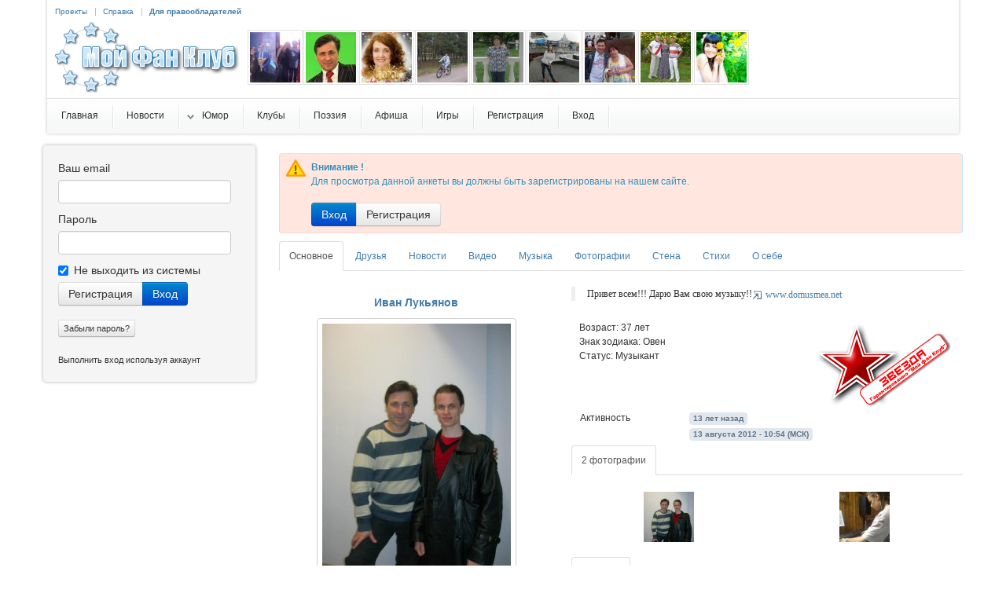

--- FILE ---
content_type: text/html; charset=UTF-8
request_url: http://myfanclub.ru/id13056
body_size: 9008
content:
<!doctype html>  
<html lang="ru">
<head>
	<meta charset="utf-8" />
	<meta http-equiv="content-type" content="text/html; charset=utf-8" />

	<meta name="viewport" content="width=device-width, initial-scale=1.0">

	<meta name="google-site-verification" content="V7jtB2E8RS5mJH4mMRbwxoY1a7WDuYYp58x-NO0TBSo" />
	<meta name='yandex-verification' content='688e2c2ec4efb6a6' />
<base href="http://myfanclub.ru/" /><title>Иван Лукьянов</title>

<meta http-equiv="Cache-Control" content="no-cache" />
<meta http-equiv="Expires" content="-1" />
<meta name="Resource-type" content="document" />
<meta name="document-state" content="dynamic" />

<link rel="icon" href="/favicon.ico" type="image/x-icon" />
<link rel="shortcut icon" href="/favicon.ico" type="image/x-icon" />

<meta name="description" content="Мой Фан Клуб - сайт звезд эстрады, творческих людей и их поклонников." />
<meta name="keywords" content="Мой Фан Клуб, фанклуб, звезды, эстрада, выступления, новости, афиша, социальная сеть" />

<script src="https://ajax.googleapis.com/ajax/libs/jquery/1.12.4/jquery.min.js"></script>
<script src="https://ajax.googleapis.com/ajax/libs/jqueryui/1.8.17/jquery-ui.min.js"></script>

<script type="text/javascript" src="/media/system/js/jquery.hovercard.js?v=2"></script>
<script type="text/javascript" src="/media/system/js/ajax.js?v=0"></script>

<script type="text/javascript" src="/media/system/js/debug.js?v=0"></script>
<script type="text/javascript" src="/media/system/js/system_jq.js?v=1"></script>


	<link rel="stylesheet" href="https://maxcdn.bootstrapcdn.com/font-awesome/4.5.0/css/font-awesome.min.css">

	<link href="/assets/css/bootstrap.min.css" rel="stylesheet" media="screen">
	<link href="/assets/css/bootstrap-responsive.css" rel="stylesheet">
	<script type="text/javascript" src="/assets/js/site.js"></script>

<link href="/templates/enterprise/css/reset.css" type="text/css" />
	<link href="/style.css?v=24" rel="stylesheet" type="text/css" />
	<link href="/style.divs.css" rel="stylesheet" type="text/css" />

	<link href="/assets/css/site.css" rel="stylesheet" />

<link href="/templates/default/css/style_profile.css?v=2" rel="stylesheet" type="text/css" />
<link href="/templates/default/css/users.css" rel="stylesheet" type="text/css" />

<link href="/templates/enterprise/css/template.css?v=3" rel="stylesheet" type="text/css" />

<!--[if IE 6]><link href="/templates/enterprise/css/ie6hacks.css" rel="stylesheet" type="text/css" /><![endif]-->
<!--[if IE 7]><link href="/templates/enterprise/css/ie7hacks.css" rel="stylesheet" type="text/css" /><![endif]-->
<link href="/templates/enterprise/css/_myfanclub.css?v=3" rel="stylesheet" type="text/css" />


<link href="/modules/public/header/css/main.css" rel="stylesheet" type="text/css" /><link href="http://ajax.googleapis.com/ajax/libs/jqueryui/1.8.16/themes/redmond/jquery-ui.css" rel="stylesheet" type="text/css" /><script type="text/javascript" src="/modules/public/header/js/rupor.js?v=1"></script><script type="text/javascript" src="/media/system/js/script.gifts.js"></script><!-- HTML5 shim, for IE6-8 support of HTML5 elements -->
<!--[if lt IE 9]>
	<script src="http://html5shim.googlecode.com/svn/trunk/html5.js"></script>
<![endif]-->

<style type="text/css"> 
<!--
#logo a.logo-icon {
	background: url("/assets/logos/logo_mini_3.png") 0 0 no-repeat;
}
-->
</style>
</head>
<body class="">
	<div class="container">
		<div id="header">

<div id="top_message">
<div style="height:90px;"><div id="rupor-faces" style="padding-top:10px;"><div class="pull-left" rel="leadpopover" data-userid="256" data-original-title="Ольга Андрей Зайцевы" style="width:71px; height:70px;"><a href="/id14859"><img src="/users/14859/photos/4x64.jpg" alt="Ольга Андрей Зайцевы" class="avatar" /></a></div><div class="pull-left" rel="leadpopover" data-userid="255" data-original-title="МИХАИЛ МИХАЙЛОВ -Мистер ШЛЯГЕР" style="width:71px; height:70px;"><a href="/id45"><img src="/users/45/photos/887x64.jpg" alt="МИХАИЛ МИХАЙЛОВ -Мистер ШЛЯГЕР" class="avatar" /></a></div><div class="pull-left" rel="leadpopover" data-userid="253" data-original-title="Ольга Абросимова" style="width:71px; height:70px;"><a href="/id14438"><img src="/users/14438/photos/248x64.jpg" alt="Ольга Абросимова" class="avatar" /></a></div><div class="pull-left" rel="leadpopover" data-userid="243" data-original-title="Зинаида Чумак" style="width:71px; height:70px;"><a href="/id13080"><img src="/users/13080/photos/17x64.jpg" alt="Зинаида Чумак" class="avatar" /></a></div><div class="pull-left" rel="leadpopover" data-userid="242" data-original-title="Светлана Шувалова" style="width:71px; height:70px;"><a href="/id14669"><img src="/users/14669/photos/1x64.jpg" alt="Светлана Шувалова" class="avatar" /></a></div><div class="pull-left" rel="leadpopover" data-userid="237" data-original-title="Анастасия Кривошеева" style="width:71px; height:70px;"><a href="/id14656"><img src="/users/14656/photos/1x64.jpg" alt="Анастасия Кривошеева" class="avatar" /></a></div><div class="pull-left" rel="leadpopover" data-userid="235" data-original-title="Ольга Кособрюхова" style="width:71px; height:70px;"><a href="/id14651"><img src="/users/14651/photos/4x64.jpg" alt="Ольга Кособрюхова" class="avatar" /></a></div><div class="pull-left" rel="leadpopover" data-userid="233" data-original-title="maksim makagonov" style="width:71px; height:70px;"><a href="/id14640"><img src="/users/14640/photos/1x64.jpg" alt="maksim makagonov" class="avatar" /></a></div><div class="pull-left" rel="leadpopover" data-userid="226" data-original-title="Валерия Краснокутская" style="width:71px; height:70px;"><a href="/id13103"><img src="/users/13103/photos/156x64.jpg" alt="Валерия Краснокутская" class="avatar" /></a></div><div id="pop_info256" style="display:none;">Всем привет. Наша новая страничка.</div><div id="pop_info255" style="display:none;">Приятного общения на сайте и новых друзей..</div><div id="pop_info253" style="display:none;">У лукоморья  дуб зелёный  златая цепь  на дубе том  и днём и ночью  Кот учёный всё ходит по цепи кругом.! Идёт направо  песнь заводит, налево сказки говорит  , там чудеса , там дуб зелёный  Котика боготворит!</div><div id="pop_info243" style="display:none;">Всем друзьям  счастливой весны!</div><div id="pop_info242" style="display:none;">всем привет</div><div id="pop_info237" style="display:none;">Всем привет</div><div id="pop_info235" style="display:none;">Всем привет, я с нова с вами тут <img src="smiles/6657649b3860b42bcf.gif" /> </div><div id="pop_info233" style="display:none;">привет  Сафоново</div><div id="pop_info226" style="display:none;">Доброй ночи!</div></div></div><div id="dialog-leader" title="Добавить" style="display:none;">
	<p class="validateTips">Сообщите всем радостную новость, теплое пожелание или иное сообщение!</p>

	<form>
	<fieldset>
		<label for="description">Сообщение</label>
		<textarea name="description" id="description" class="text ui-widget-content ui-corner-all"></textarea>
	</fieldset>
	</form>
</div></div>

	<div class="header-1">
		<div class="header-2">
			<div class="header-3">
				<div id="toolbar">
					<div class="left">
						<div class="module mod-blank   first last">
							<ul class="menu">
<li class="level1 item1 first"><a href="/projects" class="level1 item1 first"><span class="bg">Проекты</span></a></li><li class="level1 item2 "><a href="/help" class="level1 item2 "><span class="bg">Справка</span></a></li><li class="level1 item3 "><a href="/wiki/Help:For_Copyright_Protection" class="level1 item3 "><span class="bg"><b>Для правообладателей</b></span></a></li>								
							</ul>
						</div>
					</div>
					<div class="right">
						<div class="module mod-blank   first last">
							
							<ul class="menu"></ul>						</div>
					</div>
				</div>

				<div id="headerbar"></div>
			</div>
		</div>
	</div>

	<div class="header-b1">
		<div class="header-b2">
			<div class="header-b3"></div>
		</div>
	</div>

	<div id="logo">
		<a class="logo-icon correct-png" href="/" title="Мой Фан Клуб"></a>
	</div>

	<div id="menu"> 
		<ul class="menu menu-dropdown">
	<li class="level1 item2  "><a href="/home/" class="level1 item2  " onclick=""><span class="bg">Главная</span></a></li><li class="level1 item6  "><a href="/news" class="level1 item6  " onclick=""><span class="bg">Новости</span></a></li><li class="level1 item3   parent"><a href="/humor" class="level1 item3   parent" onclick=""><span class="bg">Юмор</span></a>				<div class="dropdown columns1" style="width:220px;">
					<div class="dropdown-t1"><div class="dropdown-t2"><div class="dropdown-t3"></div></div></div>
					<div class="dropdown-1"><div class="dropdown-2"><div class="dropdown-3">
					<ul class="col1 level2 first last">
<li class="level2 item1 first"><div class="group-box1"><div class="group-box2"><div class="group-box3"><div class="group-box4"><div class="group-box5"><div class="hover-box1"><div class="hover-box2"><div class="hover-box3"><div class="hover-box4"><a href="/photobomb" class="level2 item1 first"><span class="bg icon" style="background-image: url(/icons/picture.png); background-position:14px center;"><span class="title">Фотоприколы</span><span class="subtitle">Фото и картинки с юмором</span></span></a></div></div></div></div></div></div></div></div></div></li><li class="level2 item2 "><div class="group-box1"><div class="group-box2"><div class="group-box3"><div class="group-box4"><div class="group-box5"><div class="hover-box1"><div class="hover-box2"><div class="hover-box3"><div class="hover-box4"><a href="/anecdote" class="level2 item2 "><span class="bg icon" style="background-image: url(/icons/smiley-yell.png); background-position:14px center;"><span class="title">Анекдоты</span><span class="subtitle">Самые смешные анекдоты</span></span></a></div></div></div></div></div></div></div></div></div></li><li class="level2 item3 "><div class="group-box1"><div class="group-box2"><div class="group-box3"><div class="group-box4"><div class="group-box5"><div class="hover-box1"><div class="hover-box2"><div class="hover-box3"><div class="hover-box4"><a href="/demotivators" class="level2 item3 "><span class="bg icon" style=" background-position:14px center;"><span class="title">Демотиваторы</span><span class="subtitle">Самые лучшие подборки</span></span></a></div></div></div></div></div></div></div></div></div></li>					</ul>
					</div></div></div>
					<div class="dropdown-b1"><div class="dropdown-b2"><div class="dropdown-b3"></div></div></div>
				</div>
</li><li class="level1 item14  "><a href="/clubs" class="level1 item14  " onclick=""><span class="bg">Клубы</span></a></li><li class="level1 item13  "><a href="/index.php?show=poet_stihi" class="level1 item13  " onclick=""><span class="bg">Поэзия</span></a></li><li class="level1 item7  "><a href="/afisha" class="level1 item7  " onclick=""><span class="bg">Афиша</span></a></li><li class="level1 item9  "><a href="/index.php?show=games" class="level1 item9  " onclick=""><span class="bg">Игры</span></a></li><li class="level1 item11  "><a href="/index.php?show=registration" class="level1 item11  " onclick=""><span class="bg">Регистрация</span></a></li><li class="level1 item12  "><a href="/index.php?show=login" class="level1 item12  " onclick=""><span class="bg">Вход</span></a></li>		</ul>
	</div> 
</div>		
		

				
		<div class="row-fluid">
			<div class="span3">
				<div class="well">

<form action="action.php?action=login" method="post">
	<label>Ваш email</label><input class="input" type="text" size="20" name="email" maxlength="40" value=""/>
	<label>Пароль</label><input class="input" type="password" size="20" name="password" maxlength="50" value=""/>

	<label class="checkbox" for="alien_left"><input type="checkbox" id="alien_left" name="level" value="1" checked />Не выходить из системы</label>

	<div class="btn-group">
		<a class="btn" href="/index.php?show=registration">Регистрация</a>
		<input class="btn btn-primary" type="submit" name="TryLogin" value="Вход" tabindex="1" />
	</div>
	<br><br>
	<a class="btn btn-mini" href="/index.php?show=remember">Забыли пароль?</a>
</form>

<div class="small">Выполнить вход используя аккаунт</div><div id="vk_api_transport"></div>
<div id="vk_login" onclick="doLogin()"></div>
<script src="http://vk.com/js/api/openapi.js" type="text/javascript" charset="windows-1251"></script>
<script type="text/javascript">
window.vkAsyncInit = function() {
	VK.init({
		apiId: 2441957,
		nameTransportPath: '/vk_receiver.html'
	});
	VK.UI.button('vk_login');
};

(function() {
	var el = document.createElement("script");
	el.type = "text/javascript";
	el.charset = "windows-1251";
	el.src = "http://vk.com/js/api/openapi.js";
	el.async = true;
	document.getElementById("vk_api_transport").appendChild(el);
}());

function doLogin() {
	VK.Auth.login(afterLogin);
}

function afterLogin (response) {
	window.location = '/open_api_vk.php';
}

</script>
</div>							</div>

			<div class="span9">
				<div class="alert alert-info">  
	<strong>Внимание !</strong><br>
	Для просмотра данной анкеты вы должны быть зарегистрированы на нашем сайте.<br /><br />
	<div class="btn-group">
		<a class="btn btn-primary" href="/index.php?show=login">Вход</a>
		<a class="btn" href="/index.php?show=registration">Регистрация</a>		
	</div>
</div>  
<div class="row-fluid">
<ul class="nav nav-tabs"><li class="active"><a>Основное</a></li><li><a href="/index.php?show=friends&amp;user_id=13056">Друзья</a></li><li><a href="/index.php?show=user_news&amp;user_id=13056">Новости</a></li><li><a href="/index.php?show=my_video&amp;user_id=13056">Видео</a></li><li><a href="/index.php?show=my_media&amp;user_id=13056">Музыка</a></li><li><a href="/index.php?show=photos&amp;user_id=13056">Фотографии</a></li><li><a href="/index.php?show=forum&amp;user_id=13056">Стена</a></li><li><a href="/index.php?show=poet_stihi&amp;user_id=13056">Стихи</a></li><li><a href="/index.php?show=about&amp;user_id=13056">О себе</a></li></ul><!-- USER INFO -->

<div class="row-fluid">
	<div class="span5">
		<div class="text-center"><h5>Иван Лукьянов</h5></div>
		<center><a href="/index.php?show=photos&user_id=13056"><img src="users/13056/photos/2x320.jpg" class="img_border" /></a></center>
<div style="margin: 3px;"><span class="left_count" style="float:right;">Украина, Кременчуг</span><span style="float:left; padding-top:4px; "><a href="callto:lukyanovivan"><img src="/images/icon-skype-small.png" alt="lukyanovivan" /></a> <a href="http://vk.com/id24110603" rel="nofollow" target="_blank"><img src="/images/icon-vkontakte.png" alt="http://vk.com/id24110603" /></a> </span><div style="clear:both;"></div></div><ul class="links"></ul>	</div>
	<div class="span7">
<blockquote><span class="status_line">Привет  всем!!!  Дарю  Вам  свою  музыку!!<a href="http://www.myfanclub.ru/away.php?to=http%3A%2F%2Fwww.domusmea.net" target="_blank" rel="nofollow" class="icon-external">www.domusmea.net</a> </span></blockquote><div><div style="padding: 5px 10px;"><span style="float:right; padding: 5px;"><a href="help/status"><img src="images/status/star_med.png" alt="User Status" /></a><br /></span>Возраст: 37 лет<br />Знак зодиака: Овен<br />Статус: Музыкант<br /><table width="100%" border="0"><tr><td>Активность</td><td><span class="left_count">13 лет назад</span></td></tr><tr><td>&nbsp;</td><td><span class="left_count">13 августа 2012 - 10:54 (МСК)</span></td></tr></table><div style="clear:both;" /></div></div><div class="photos-list"><ul class="nav nav-tabs"><li class="active"><a href="index.php?show=photos&user_id=13056">2 фотографии</a></li></ul><table border="0" width="100%"><tr><td align="center"><a href="/index.php?show=photo_view&user_id=13056&photo=2"><img src="/users/13056/photos/2x64.jpg" alt=" " /><br /></a></td><td align="center"><a href="/index.php?show=photo_view&user_id=13056&photo=1"><img src="/users/13056/photos/1x64.jpg" alt=" " /><br /></a></td></tr></table></div><br><div class="gifts-list"><ul class="nav nav-tabs"><li class="active"><a href="#">Подарки</a></li><li><a href="/index.php?show=my_gifts&user_id=13056">6 подарков</a></li></ul><table border="0" width="100%"><tr><td align="center"><span id="gift0" data="0"><img src="/gifts/icons/278184a838d6f399b9.png" /></span></td><td align="center"><span id="gift1" data="1"><img src="/gifts/icons/28884cd243b09c673.png" /></span></td><td align="center"><span id="gift2" data="2"><img src="/gifts/icons/84334a2e10b66e52f.png" /></span></td><td align="center"><span id="gift3" data="3"><img src="/gifts/icons/169544a2e7c077b23c.png" /></span></td></tr></table><div id="giftinfo0" style="display:none;"><div style="float:left; width:150px;"><div><p><a href="id11856"><img src="/users/11856/photos/22x128.jpg" alt="просто захар" class="img_border"  /></a></p><br /><div class="user_name"><a href="/id11856">просто захар</a></div><div class="user_country">Россия, Подмосковье</div></div></div><img src="gifts/mini/278184a838d6f399b9.jpg" /><p>27 июля 2012 - 16:31</p><div style="max-width:500px;">  </div></div><div id="giftinfo1" style="display:none;"><div style="float:left; width:150px;"><div><p><a href="id12276"><img src="/users/12276/photos/57x128.jpg" alt="Вероника Давидюк" class="img_border"  /></a></p><br /><div class="user_name"><a href="/id12276">Вероника Давидюк</a></div><div class="user_country">США, ...........</div></div></div><img src="gifts/mini/28884cd243b09c673.jpg" /><p>01 июля 2012 - 16:58</p><div style="max-width:500px;">  </div></div><div id="giftinfo2" style="display:none;"><div style="float:left; width:150px;"><div><p><a href="id12276"><img src="/users/12276/photos/57x128.jpg" alt="Вероника Давидюк" class="img_border"  /></a></p><br /><div class="user_name"><a href="/id12276">Вероника Давидюк</a></div><div class="user_country">США, ...........</div></div></div><img src="gifts/mini/84334a2e10b66e52f.jpg" /><p>22 мая 2012 - 13:20</p><div style="max-width:500px;">  </div></div><div id="giftinfo3" style="display:none;"><div style="float:left; width:150px;"><div><p><a href="id45"><img src="/users/45/photos/887x128.jpg" alt="МИХАИЛ МИХАЙЛОВ -Мистер ШЛЯГЕР" class="img_border"  /></a></p><a href="help/status"><img src="images/status/star_mini.gif" alt="User Status" /><br /><img src="images/status/admin_mini.png" alt="User Status" /></a><br /><div class="user_name"><a href="/id45">МИХАИЛ МИХАЙЛОВ -Мистер ШЛЯГЕР</a></div><div class="user_country">Россия, Москва</div></div></div><img src="gifts/mini/169544a2e7c077b23c.jpg" /><p>20 мая 2012 - 04:31</p><div style="max-width:500px;">КРАСИВОЙ  ВЕСНЫ  И  ВПЕЧАТЛЕНИЙ  ТЕБЕ  МОЙ  ДРУГ!!<br>СВОИМ  ПРИВЕТ<img src="smiles/6657649b3860b42bcf.gif" />   </div></div></div></td></tr></table>	</div>

	</div>
</div>
<!-- USER INFO --></div><div class="row-fluid">

<ul class="nav nav-tabs">
	<li class="active">
		<a href="#">О Себе</a>
	</li>
	</ul>

<p>Вообще,  не  люблю  рассказывать  о  себе.  Но  это  сайт  обо  мне  и  моём  творчестве,  поэтому  промолчать,  ничего  не  сказав,  едва  ли  было  бы  правильно  или  просто  даже  логично.  
  
  Не  сильно  распространяясь,  акцентируя  внимание  на  суть  освещаемого,  постараюсь  избежать  &quot;воды&quot;  в  написанном  и  максимизировать  лишь  количество  интересной  информации,  следуя  правилу  &quot;краткость  -  сестра  таланта&quot;.  
  
  
  Первое,  о  чём  можно  сказать,  это  образование.  
  Я  являюсь  специалистом  переводчиком  в  экономической  и  технической  сферах.  Языки,  которые  я  изучал  -  немецкий  и  английский.  На  момент  написания  данной  статьи  я  учусь  в  аспирантуре  на  специальности  германские  языки.  Именно  данная  деятельностная  направленность  и  обуславливает  тематику  большинтсва  моих  работ  и  статей.  
  
  
  К  вопросу  образования  также  можно  отнести  обучение  в  музыкальной  школе.  
  Однако,  проучившись  в  ней  8  лет,  я  ...</p><div class="btn-group"><a class="btn" href="/index.php?show=about&user_id=13056">Продолжение</a></div>
</div>
<br><div class="row-fluid">

<ul class="nav nav-tabs">
	<li class="active">
		<a href="#">Новости</a>
	</li>
</ul>

<table border="0" width="100%"><tr><td colspan=2><div id="hdr_up"><div align="left" style="float:left; padding-top:12px; padding-left:10px;" id="date"><small>суббота - 09 июня 2012 - 18:46</small></div></div></td></tr><tr><td valign="top" align="left"><div class="post"><div class="entry"><p>Записал  и  зарегистрировал  альбом  &quot;Fantasy&quot;,  а  также  произведение  &quot;Моя  душа&quot;.
  Слушайте  в  аудиозаписях,  желательно  по  порядку  в  альбоме  (от  1  до  12)  (порядок  не  случайный).    Надеюсь,  вам  понравится!  </p></div><p class="postmetadata"></p></div></td></tr><tr><td colspan=2><div id="hdr_up"><div align="left" style="float:left; padding-top:12px; padding-left:10px;" id="date"><small>суббота - 07 апреля 2012 - 21:55</small></div></div></td></tr><tr><td valign="top" align="left"><div class="post"><div class="entry"><p>Привет  друзья!!
  приглашаю  Вас  в  мир  моей  музыки..
  Более  подробно  обо  мне  на  моем  сайте
  www.domusmea.net  </p></div><p class="postmetadata"></p></div></td></tr></table><p><a class="readon" href="index.php?show=user_news&user_id=13056"><span>Все новости (2)</span></a></p></div>
<br><div class="row-fluid">

<ul class="nav nav-tabs">
	<li class="active">
		<a href="/">Видео</a>
	</li>
<li><a href="index.php?show=my_video&user_id=13056&user_id=13056">Все видеозаписи (1)</a></li></ul>
<table border="0" width="100%" class="table table-bordered"><tr><td width="64" valign="top"><a href="/video4353"><img src="/media/video/128/4353.jpg" class="avatar" /></a></td><td valign="top"><div class="title"><a href="/video4353">Nothing Else Matters - Apocalyptica </a></div><div class="added"><small>07 апреля 2012 - 22:29</small></div></td></tr></table></div>
<div class="row-fluid">

<ul class="nav nav-tabs">
	<li class="active">
		<a href="#">Музыка</a>
	</li>
</ul>
<object id="monFlash" type="application/x-shockwave-flash" data="player_mp3_maxi.swf" width="300" height="20"><param name="wmode" value="transparent" /><param name="movie" value="player_mp3_maxi.swf" /><param name="FlashVars" value="mp3=&amp;showvolume=1&amp;volumewidth=50&amp;width=300" /></object><table width="100%" border="0" class="table table-striped table-bordered" cellspacing="0"><tr><th>&nbsp;</th><th>Артист</th><th>Название</th><th>Год</th><th>Время</th><th align="right">Рейтинг</th></tr><tr><td><a href="javascript:play_url('users%2F13056%2Fmusic%2F1339252490.mp3')"><img src="images/control_play.png" /></a></td><td>Иван Лукьянов</td><td>My Soul (Моя душа)</td><td>2012</td><td>4:37</td><td align="right">1</td></tr><tr><td><a href="javascript:play_url('users%2F13056%2Fmusic%2F1339252402.mp3')"><img src="images/control_play.png" /></a></td><td>Иван Лукьянов</td><td>Wanderland (Страна чудес) (Альбом "Fantasy" - No12)</td><td>2012</td><td>4:24</td><td align="right">0</td></tr><tr><td><a href="javascript:play_url('users%2F13056%2Fmusic%2F1339252336.mp3')"><img src="images/control_play.png" /></a></td><td>Иван Лукьянов</td><td>Purple Sky (Фиолетовое небо) (Альбом "Fantasy" - No11)</td><td>2012</td><td>1:48</td><td align="right">0</td></tr><tr><td><a href="javascript:play_url('users%2F13056%2Fmusic%2F1339252302.mp3')"><img src="images/control_play.png" /></a></td><td>Иван Лукьянов</td><td>KingS Life (Жизнь короля) (Альбом "Fantasy" - No10)</td><td>2012</td><td>4:37</td><td align="right">0</td></tr><tr><td><a href="javascript:play_url('users%2F13056%2Fmusic%2F1339251876.mp3')"><img src="images/control_play.png" /></a></td><td>Иван Лукьянов</td><td>If It Was (Если бы..) (Альбом "Fantasy" - No9)</td><td>2012</td><td>1:34</td><td align="right">0</td></tr><tr><td><a href="javascript:play_url('users%2F13056%2Fmusic%2F1339251643.mp3')"><img src="images/control_play.png" /></a></td><td>Иван Лукьянов</td><td>Little Wonder (Маленькое чудо) (Альбом "Fantasy" - No8)</td><td>2012</td><td>1:36</td><td align="right">0</td></tr><tr><td><a href="javascript:play_url('users%2F13056%2Fmusic%2F1339251603.mp3')"><img src="images/control_play.png" /></a></td><td>Иван Лукьянов</td><td>AfterTheFall (После падения Мира) (Альбом "Fantasy" - No7)</td><td>2012</td><td>3:08</td><td align="right">0</td></tr><tr><td><a href="javascript:play_url('users%2F13056%2Fmusic%2F1339251558.mp3')"><img src="images/control_play.png" /></a></td><td>Иван Лукьянов</td><td>DarkSide (Тёмная сторона) (Альбом "Fantasy" - No6)</td><td>2012</td><td>1:53</td><td align="right">0</td></tr><tr><td><a href="javascript:play_url('users%2F13056%2Fmusic%2F1339251529.mp3')"><img src="images/control_play.png" /></a></td><td>Иван Лукьянов</td><td>Пробуждение.. (Альбом "Fantasy" - No5)</td><td>2012</td><td>2:11</td><td align="right">0</td></tr><tr><td><a href="javascript:play_url('users%2F13056%2Fmusic%2F1339251376.mp3')"><img src="images/control_play.png" /></a></td><td>Иван Лукьянов</td><td>Let it be (Пусть будет так, как есть..) (Альбом "Fantasy" - No4)</td><td>2012</td><td>1:10</td><td align="right">0</td></tr></table><a class="btn" href="index.php?show=my_media&user_id=13056">Вся музыка ( 13 )</a></div><br><div class="row-fluid">

<ul class="nav nav-tabs">
	<li class="active">
		<a href="#">Поэзия</a>
	</li>
</ul>

<table border="0" width="100%" class="table table-bordered" cellspacing="0"><tr><th>Дата</th><th>Название</th></tr><tr><td width="100">07 апреля - 22:22</td><td><a href="/index.php?show=poet_stihi&amp;user_id=13056&amp;id=3">Где-то там, далеко..</a></td></tr><tr><td width="100">07 апреля - 22:21</td><td><a href="/index.php?show=poet_stihi&amp;user_id=13056&amp;id=2">Беркут в семье воробья</a></td></tr><tr><td width="100">07 апреля - 22:19</td><td><a href="/index.php?show=poet_stihi&amp;user_id=13056&amp;id=1">Бесконечность</a></td></tr></table><a class="btn" href="/index.php?show=poet_stihi&user_id=13056">Все произведения (3)</a></div><br>							</div>
		</div>

		<div id="absolute"></div>
		<div id="page-body">
			<div class="wrapper">

						</div>
		</div>
	</div>

<div class="footer-header"></div>
<div class="footer">
	<div class="container">
		<div class="row">

		<div class="span1">
			<div><img src="/tools/qr.php?url=687474703a2f2f6d7966616e636c75622e72752f69643133303536" alt="Ссылка для мобильных устройств" /></div>
		</div>

		<div class="span4">
			<ul>
				<li><a href="/home/" class="level1 item1 first"><span class="bg">Главная</span></a></li>
				<li><a href="/index.php?show=admins" class="level1 item3"><span class="bg">Администрация сайта</span></a></li>
				<li><a href="/wiki/site_rules" class="level1 item3"><span class="bg">Правила пользования сайтом</span></a></li>
				<li><a href="/help" class="level1 item4"><span class="bg">Справка</span></a></li>
			</ul>
		</div>

		<div class="span7">
			<p>
				<a href="/" target="_blank">Мой Фан Клуб</a> Все права защищены &copy; 2008-2026<br />
				Разработчик <a href="/id1">Верещагин Роман</a>
			</p>
		</div>

			</div>
	</div>
</div>
<span class="noselect pointer scrollup"><i class="fa fa-angle-up"></i></span>

<!-- Yandex.Metrika counter -->
<script type="text/javascript">
    (function (d, w, c) {
        (w[c] = w[c] || []).push(function() {
            try {
                w.yaCounter32072431 = new Ya.Metrika({
                    id:32072431,
                    clickmap:true,
                    trackLinks:true,
                    accurateTrackBounce:true
                });
            } catch(e) { }
        });

        var n = d.getElementsByTagName("script")[0],
            s = d.createElement("script"),
            f = function () { n.parentNode.insertBefore(s, n); };
        s.type = "text/javascript";
        s.async = true;
        s.src = "https://mc.yandex.ru/metrika/watch.js";

        if (w.opera == "[object Opera]") {
            d.addEventListener("DOMContentLoaded", f, false);
        } else { f(); }
    })(document, window, "yandex_metrika_callbacks");
</script>
<noscript><div><img src="https://mc.yandex.ru/watch/32072431" style="position:absolute; left:-9999px;" alt="" /></div></noscript>
<!-- /Yandex.Metrika counter -->

<script>
  (function(i,s,o,g,r,a,m){i['GoogleAnalyticsObject']=r;i[r]=i[r]||function(){
  (i[r].q=i[r].q||[]).push(arguments)},i[r].l=1*new Date();a=s.createElement(o),
  m=s.getElementsByTagName(o)[0];a.async=1;a.src=g;m.parentNode.insertBefore(a,m)
  })(window,document,'script','//www.google-analytics.com/analytics.js','ga');

  ga('create', 'UA-25775015-6', 'auto');
  ga('send', 'pageview');

</script><div id="popup_baloon"><div class="row-fluid"><div class="pull-right"><a class="close" href="javascript:;" onclick="hide_popup(); return false;"><br />&times;</a></div><div id="popup_content"></div><div id="popup_smiles"></div></div></div><div id="mess" onmouseout="hide_info(this);"></div><script src="/assets/js/bootstrap.min.js"></script></body></html>

--- FILE ---
content_type: text/css
request_url: http://myfanclub.ru/style.css?v=24
body_size: 7788
content:
body { margin: 0; }
img { border : none; }

.wrapper {
	width: 1000px;
}

.container {
	min-width:1000px;
}

.small {
	font-size: 11px;
}

#logo a.logo-icon {
	display: block;
	width: 250px;
	height: 90px;
	background: url(/images/logo_mini_1.png) 0 0 no-repeat;
}

#top_message {
	position: absolute;
	padding-top: 28px;
	padding-left: 260px;
	width:732px;
	height:90px;
}

#page_content {
	clear:both;
	width: 1000px;
	min-width: 1000px;
	max-width: 100%;
}

.list-v-1 li {
	list-style:none;
	padding-left:20px;
	background:url(/images/li.gif) no-repeat 0px 4px;
	line-height:18px;
}

#sidebar {
	width:250px;
	float:left;
	position: relative;
	overflow: hidden;
}

.sidebar_right {
	width:250px;
	float:right;
	position: relative;
	overflow: hidden;
}

#text {
	position: relative;
	overflow: hidden;
/*	padding:10px; */
	text-align: left;
}

.splitter {
	display:block;
	float:left; 
}

.img_border {
	background-color:rgba(255,255,255,0.3);
	padding:6px;
	border:1px solid #d0d0d0;
	border-radius: 4px;
	-moz-border-radius: 4px;
	-webkit-border-radius: 4px;
}
.img_hb {
	background-color:#afa;
	padding:6px;
	border:1px solid #0f0;
	border-radius: 4px;
	-moz-border-radius: 4px;
	-webkit-border-radius: 4px;
}

.item a {
/*	display:block; */
/*	font-size:12px; */
/*	color:#bd131d; */
}
.description {
	display:block;
	float:left; 
	width:220px; 
	padding: 10px 20px 30px 0; 
	line-height:12px;
}

p.additional {
	margin:0 10px;
	color:#9c9c9c;
	font-size:10px;
	line-height:12px;
	border-top:1px solid #bdbdbd;
	padding: 10px 0;
	font-weight:normal;
}
.user {
	width:160px; 
/*	border:1px solid #bdbdbd; */
}

#message_check {
	margin: 0 0 0 0;
	padding: 0 0 0 0;
}
.entry p {
	margin: 5px 0 0 0;
}
.postmetadata {
	font-size: 10px; margin: 5px 0 0 0;
}
.postmetadata small {
	font-size: 10px;
}
/*
.pagination { background: #eee;color:#333;padding: 4px 7px 4px 7px;margin: 0 0 1.5em; font-size:12px; }
.pagination p {position:relative;text-align:left;}
.pagination p a:link, .pagination p a:visited, .pagination p a:hover, .pagination p a:active {text-decoration:none;background:#fff;padding:2px 5px;border: 1px solid #ccc;}
.pagination p a:hover {background:#00F;color:#fff;}
.pagination p span {text-decoration:none;background:#fff;padding:2px 5px;border: 1px solid #ccc;color:#ccc;}
.pagination * {margin:0;}
.pagination h4 { font-size:12px; text-align:right;margin-top:-1.7em;padding:0;border:none;}
*/
#popup_baloon {
	z-index: 65535;
	padding: 10px 15px 10px 15px;
	font-family: Verdana, Arial, Helvetica, sans-serif;
	font-size: 11px;
	display: none;
	position: absolute;
	top: 110px;
	left: 292px;
	width: 600px;
	font-size: 13px;
	background: #fff;
	border:solid 1px #000;
}

hr { 
	background:#bbb; 
	color:#bbb;
	width:100%; 
	height:1px; 
	margin:1em 0; 
 	border:none; 
}
#date {
	color:#999;
}

#hdr_up {
	background: url(/images/hdr_up.gif) repeat-x top left #eee;
 	border:none;
	color:#10639a;
	height:33px;
	margin:0 0;
}
#hdr_dn {
	background: url(/images/hdr_dn.gif) repeat-x top left #eee;
 	border:none;
	color:#10639a;
	height:33px;
	margin:0 0;
}
#mess{
	display: none;
	position:absolute;
	background:#fff; 
	border:solid 1px #000;
	padding:5px 5px 5px 5px;
}
#mess li {
	list-style:none;
	padding-left:20px;
	background:url(/images/li.gif) no-repeat 0px 4px;
	line-height:18px;
}
.iplus {
	display:inline-block;
	padding-top:2px;
	padding-left:25px;
	background:url(/images/img_plus.png) no-repeat 0px 0px;
	height:25px;
}
.iminus {
	display:inline;
	padding-top:2px;
	padding-left:25px;
	background:url(/images/img_minus.png) no-repeat 0px 0px;
	height:25px;
}
#gift_0{
	position:absolute;
	width:64px;
}
#gift{
	display: block;
/*	position:absolute; */
	position:relative;
	top:-55px;
	left:-15px;
	height: 0px;
}

.forum_post img{
	max-width: 99%;
}
#ballon {
	background:transparent url(/images/ballon.png) no-repeat top left;
	width:150px;
	height:30px;
	padding-top:4px;
	padding-left:0px;
}

.table0 {
	border-collapse:collapse;
}

.table0 table {
	border:0px;
}

.table0 td{
	padding:0px;
}

.table1 {
	border-collapse:collapse;
}

.table1 table {
	border:0px;
}

.table1 caption {
	padding: 0 0 5px 0;
	width: 700px;	 
	font: italic 12px "Trebuchet MS", Verdana, Arial, Helvetica, sans-serif;
	text-align: right;
}

.table1 th {
	font: bold 12px "Trebuchet MS", Verdana, Arial, Helvetica, sans-serif;
	color: #4f6b72;
	border-right: 1px solid #C1DAD7;
	border-bottom: 1px solid #C1DAD7;
	border-top: 1px solid #C1DAD7;
	text-align: left;
	padding: 6px 6px 6px 12px;
	background: #CAE8EA url(/images/table1/bg_header.png) repeat-x;
}

.table1 th.nobg {
	border-top: 0;
	border-left: 0;
	border-right: 1px solid #C1DAD7;
	background: none;
}

.table1 td {
	border-left: 1px dotted #C1DAD7;
	border-right: 1px dotted #C1DAD7;
	border-bottom: 1px dotted #C1DAD7;
/*	background: #fff; */
	padding: 6px 6px 6px 12px;
/*	color: #4f6b72; */
}

.table1 tr:hover td
{
	color: #339;
	background: #eff2ff;
}

.table1 td.alt {
	background: #F5FAFA;
	color: #797268;
}

.table1 th.spec {
	border-left: 1px solid #C1DAD7;
	border-top: 0;
	background: #fff url(images/table1/bullet1.gif) no-repeat;
	font: bold 10px "Trebuchet MS", Verdana, Arial, Helvetica, sans-serif;
}

.table1 th.specalt {
	border-left: 1px solid #C1DAD7;
	border-top: 0;
	background: #f5fafa url(images/table1/bullet2.gif) no-repeat;
	font: bold 10px "Trebuchet MS", Verdana, Arial, Helvetica, sans-serif;
	color: #797268;
}

.table_mini td {
	padding: 2px 4px;
}

.hide {display: none}
#socializ {
	position: fixed;
	z-index: 1000;
	margin-left: 1010px;
	padding: 6px 6px 0;
	border: 1px solid rgba(64,64,64,0.3);
	-moz-border-radius: 4px;
	-webkit-border-radius: 4px;
	border-radius: 4px;
}
* html #socializ {display: none}
#socializ:hover {
	background: #F6F6F6;
	border: 1px solid #D4D4D4;
	-moz-box-shadow: 0 0 5px #DDD;
	-webkit-box-shadow: 0 0 5px #DDD;
	box-shadow: 0 0 5px #DDD;
}
#socializ a {
	display: block;
	width: 32px;
	height: 32px;
	margin: 0 0 6px;
	background-color: #F6F6F6;
}
#socmore {
	text-align: center;
	cursor: pointer;
	margin: -11px 0 4px;
	width: 32px;
}
/* Counter */
.left_count {
	color: #607387;
	margin: 3px 3px 1px;
	background: #e1e7ed;
	padding: 2px 5px 3px;
	font-weight: bold;
	-webkit-border-radius: 4px;
	-khtml-border-radius: 4px;
	-moz-border-radius: 4px;
	border-radius: 4px;
	font-style: normal !important;
	font-size: 10px;
	line-height: 120%;
}

.left_count_big {
	padding-left: 4px;
	padding-right: 4px;
}
/**/
.f_r {
	float: right;
}
.f_l {
	float: left;
}
.delete_post_wrap {
	position: relative;
	z-index: 10;
}
.delete_post {
	display: none;
	cursor: pointer;
	height: 13px;
	width: 17px;
	padding-top: 4px;
	position: absolute;
	right: 0;
}

.video-container {
	position: relative;
	padding-bottom: 56.25%;
	padding-top: 30px;
	height: 0;
	overflow: hidden;
}

.video-container iframe,  
.video-container object,  
.video-container embed {
	position: absolute;
	top: 0;
	left: 0;
	width: 100%;
	height: 100%;
}
/* Simple Fixing: Bootstrap */

/**
 * Thumbnails Fix 
 * but apparently, this doesn't work on IE6-IE8
 * so we'll need some help from jquery
 *
 */
.thumbnails > li.span2:nth-child(6n+1),
.thumbnails > li.span3:nth-child(4n+1),
.thumbnails > li.span4:nth-child(3n+1),
.thumbnails > li.span6:nth-child(2n+3) { margin-left: 0 !important; }
.thumbnails > li.span12:nth-child(1n+1) { margin-left: 0 !important; }

--- FILE ---
content_type: text/css
request_url: http://myfanclub.ru/templates/default/css/style_profile.css?v=2
body_size: 6948
content:
a img.avatar {
	border: 1px solid #E3E3E3;
	padding: 2px;
	}
a:hover img.avatar {
	border: 1px solid #9AC2DB;
	}

body .small,
body small {
	font-size: 90% !important;
}


div.profile-toolbox-bl ul.small-button {
	margin: 0;
	padding: 0 0 0 20px;
	list-style: none;
	height: 32px;
}
div.profile-toolbox-bl ul.small-button li {
	background: none;
	line-height: 33px;
	padding: 0;
	margin: 0;
	display: block;
	float: left;
/*	background: transparent url(../images/toolbar/profile-toolbar-separator.gif) no-repeat top right; */
}
div.profile-toolbox-bl ul.small-button li a {
	display: block;
	float: left;
    text-decoration: none;
    height: 20px;
    line-height: 16px;
    padding: 0 0 0 20px;
    margin: 8px 15px 0 0;
}
/*
div.profile-toolbox-bl ul.small-button li.add-friend a {
    background: transparent url(../images/toolbar/profile-toolbar-icons.png) no-repeat 0 0;
}
div.profile-toolbox-bl ul.small-button li.write-message a {
    background: transparent url(../images/toolbar/profile-toolbar-icons.png) no-repeat 0 -104px;
}
*/

ul.small-button li.btn-add-friend a {
    background: transparent url(../images/toolbar/profile-toolbar-icons.png) no-repeat 0 0;
}
ul.small-button li.btn-gallery a {
    background: transparent url(../images/toolbar/profile-toolbar-icons.png) no-repeat 0 -21px;
}
ul.small-button li.btn-blog a {
    background: transparent url(../images/toolbar/profile-toolbar-icons.png) no-repeat 0 -42px;
}
ul.small-button li.btn-videos a {
    background: transparent url(../images/toolbar/profile-toolbar-icons.png) no-repeat 0 -83px;
}
ul.small-button li.btn-write-message a {
    background: transparent url(../images/toolbar/profile-toolbar-icons.png) no-repeat 0 -104px;
}
ul.small-button li.btn-music a {
    background: transparent url(../images/toolbar/profile-toolbar-icons.png) no-repeat 0 -145px;
}
ul.small-button li.btn-news a {
    background: transparent url(../images/toolbar/profile-toolbar-icons.png) no-repeat 0 -165px;
}
ul.small-button li.btn-favourite a {
    background: transparent url(../images/toolbar/profile-toolbar-icons.png) no-repeat 0 -63px;
}
ul.small-button li.btn-friends a {
    background: transparent url(../images/toolbar/profile-toolbar-icons.png) no-repeat 0 -183px;
}
ul.small-button li.btn-discussions a {
    background: transparent url(../images/toolbar/profile-toolbar-icons.png) no-repeat 0 -125px;
}
ul.small-button li.btn-members a {
	background: transparent url(../images/icons/icons-16x16.gif) no-repeat scroll 0 -60px;
}


/** Profile Toolbox */
div.profile-toolbox-bl {}
div.profile-toolbox-br {}
div.profile-toolbox-tl {}
#miniheader div.profile-toolbox-tl {
    padding: 0;
}
div.profile-toolbox-bl h2.app-box-title {
	font-family: Tahoma, Verdana, Helvetica, san-serif;
	font-size: 150%;
	padding: 10px 10px 0;
	font-weight: 700;
	color: #fff;
	text-align: left;
}


 .cToolbarNav + #miniheader,
 .cToolbar + #miniheader {
	margin-top: -10px;
}


/**
 * User Status Text at Profile Page
 */ 
body  #profile-new-status {
	padding: 15px 20px 10px;
}
body  #profile-new-status label {
	font-weight: bold;
	font-size: 120%;
}
body  #profile-new-status textarea#statustext {
	display: block;
	border: 1px solid #CCCCCC;

	height: 50px;
	margin: 2px 0;
	padding: 4px;
}

body  #profile-new-status.inactive textarea#statustext {
	color: #888888;
}
body  #profile-new-status.inactive #save-status {
	display: none;
}
body  #profile-new-status.inactive #profile-status-notice {
	display: none;
}

body  div#community-photo-caption input#captiontext {
	font-size: 16px;
	color: #999;
	margin: 0 0 0 10px;
	width: 50%;
}

body  div#community-photo-caption #save-caption {
	padding: 3px 10px;
	background: #333;
	color: #fff;
	font-size: 11px;
	font-weight: 700;
	border: solid 1px #666;
	height: 28px;
	line-height: 28px;
}

body  div.profile-toolbox-bl td {
	text-align: center;
}
body  div.profile-toolbox-bl td a {
	text-align: center;
	text-decoration: none;
	float: left;
	display: block;
	width: 100%;
	background: #eee;
	color: #360;
	font-size: 11px;
	font-weight: 700;
}
body  div.profile-toolbox-bl td a span {
	float: left;
	display: block;
	width: 100%;
	padding: 50px 0 0;
	cursor: pointer;
}
body  div.profile-toolbox-bl td a.btn-invite:link,
body  div.profile-toolbox-bl td a.btn-invite:visited {
	background: #eee url(../images/icons/profile-toolbox-icons.gif) no-repeat 0 0px;
}
body  div.profile-toolbox-bl td a.btn-invite:hover {
    background: #eee url(../images/icons/profile-toolbox-icons.gif) no-repeat 0 -80px;
    color: #690;
}
body  div.profile-toolbox-bl td a.btn-photo:link,
body  div.profile-toolbox-bl td a.btn-photo:visited {
	background: #eee url(../images/icons/profile-toolbox-icons.gif) no-repeat 0 -160px;
}
body  div.profile-toolbox-bl td a.btn-photo:hover {
    background: #eee url(../images/icons/profile-toolbox-icons.gif) no-repeat 0 -240px;
    color: #690;
}
body  div.profile-toolbox-bl td a.btn-video:link,
body  div.profile-toolbox-bl td a.btn-video:visited{
	background: #eee url(../images/icons/profile-toolbox-icons.gif) no-repeat 0 -320px;
}
body  div.profile-toolbox-bl td a.btn-video:hover {
    background: #eee url(../images/icons/profile-toolbox-icons.gif) no-repeat 0 -400px;
    color: #690;
}
body  div.profile-toolbox-bl td a.btn-group:link,
body  div.profile-toolbox-bl td a.btn-group:visited {
	background: #eee url(../images/icons/profile-toolbox-icons.gif) no-repeat 0 -480px;
}
body  div.profile-toolbox-bl td a.btn-group:hover {
    background: #eee url(../images/icons/profile-toolbox-icons.gif) no-repeat 0 -560px;
    color: #690;
}
body  div.profile-toolbox-bl td a.btn-apps:link,
body  div.profile-toolbox-bl td a.btn-apps:visited {
	background: #eee url(../images/icons/profile-toolbox-icons.gif) no-repeat 0 -640px;
}
body  div.profile-toolbox-bl td a.btn-apps:hover {
    background: #eee url(../images/icons/profile-toolbox-icons.gif) no-repeat 0 -720px;
    color: #690;
}



/**
 * New updates in profile page
 */ 
 div.profile-toolbox-bl ul.updates {
	margin: 10px;
	padding: 0 0 10px;
	list-style: none;
}

div.profile-toolbox-bl ul.updates li {
	background: none;
	padding: 0 5px;
	text-align: left;
}
	
div.profile-toolbox-bl ul.updates li.title {
	font-weight: 700;
	border-bottom: solid 1px #ccc;
	padding: 3px 5px;
	color: #900;
}
	
div.profile-toolbox-bl ul.updates li a {
	color: #666;
	text-decoration: none;
}
		
div.profile-toolbox-bl ul.updates li a:hover {
	text-decoration: underline;
}


a.inbox {
	background: transparent url(../images/icons/icons-16x16.gif) no-repeat 0 -120px;
	padding: 0 0 0 22px;
}
a.friend {
	background: transparent url(../images/icons/icons-16x16.gif) no-repeat 0 0;
	padding: 0 0 0 22px;
}




--- FILE ---
content_type: text/css
request_url: http://myfanclub.ru/templates/enterprise/css/_myfanclub.css?v=3
body_size: 452
content:
.sidebar {
	width:250px;
	float:left;
	position: relative;
	overflow: hidden;
}

.center_content {
	position: relative;
	overflow: hidden;
}

#main-shift { margin-left: 245px; }
#left { width: 245px; }
#content-shift { margin-right: 245px; }
#contentright { width: 245px; margin-left: -245px; }
#menu .dropdown { width: 250px; }
#menu .columns2 { width: 500px; }
#menu .columns3 { width: 750px; }
#menu .columns4 { width: 1000px; }


--- FILE ---
content_type: text/css
request_url: http://myfanclub.ru/templates/enterprise/css/layout.css
body_size: 6241
content:
body {
	font-family: Arial, Helvetica, sans-serif;
	font-size: 12px;
	line-height: 150%;
	color: #323232;
}
/* START */

.wrapper { margin: auto; }

#header {
	position: relative;
	z-index: 10;
	padding-bottom: 10px;
	clear: both;
}

#top {
	overflow: hidden;
	clear: both;
}

#middle {
	clear: both;
	min-height: 300px;
}

#bottom {
	overflow: hidden;
	clear: both;
}


#middle {
	width: 100%;  
	 
	overflow: hidden;  
	position: relative;  
}

#middle-expand {
	width: 200%;
}

/* 
#main {
	position: relative;
	left: 50%;
	width: 50%;
	float: left;
}
*/
#main-shift {
	position: relative;
	left: -100%;
	 
	 
	overflow: hidden;
}

 
#left {
	position: relative;
	left: -50%;
	 
	float: left;
	overflow:hidden;
}

 
#right {
	 
	 
	float: left;
	overflow:hidden;
}

div#maintop,
div#contenttop {
	margin: 0px 0px 0px 0px;
	overflow: hidden;
}

div#contentbottom,
div#mainbottom {
	margin: 0px 0px 0px 0px;
	overflow: hidden;
}
 
#mainmiddle {
	width: 100%;  
	 
	overflow: hidden;  
	position: relative;  
}

#mainmiddle-expand {
	width: 200%;
}
/*
 
#content {
	position: relative;
	left: 50%;
	width: 50%;
	float: left;
}
*/
#content-shift {
	position: relative;
	left: -100%;
	 
	 
	overflow: hidden;
}

 
#contentleft {
	position: relative;
	left: -50%;
	 
	float: left;
	overflow:hidden;
}

 
#contentright {
	 
	 
	float: left;
	overflow:hidden;
}

#footer {
	position: relative;
	padding: 20px 0px 25px 0px;
	clear: both;
	text-align: center;
	font-size: 10px;
}


/* END */ 

.floatbox { overflow:hidden; }

.float-left { float: left; overflow: hidden; }
.float-right { float: right; overflow: hidden; }

.width15 { width: 15%; }
.width18 { width: 18%; }
.width20 { width: 20%; }
.width23 { width: 23%; }
.width25 { width: 25%; }
.width33 { width: 33%; }
.width34 { width: 34%; }
.width35 { width: 35%; }
.width40 { width: 40%; }
.width45 { width: 45%; }
.width50 { width: 50%; }
.width54 { width: 54%; }
.width65 { width: 65%; }
.width75 { width: 75%; }
.width100 { width: 100%; }


body.bgpage { background: #FFF; }
#page-body {}

#absolute {
	position: absolute;
	z-index: 15;
	top: 0px;
	left: 0px;
	width: 100%;
}
 
#breadcrumbs {
	padding-bottom: 10px;
	background: url(../images/breadcrumbs_bg.png) 0 0 no-repeat;
	overflow: hidden;
	clear: both;
	font-size: 10px;
	line-height: 22px;
	text-shadow: 0 1px 0 rgba(255,255,255,1);
}

div.breadcrumbs-1 {
	padding: 0px 10px 0px 10px;
	background: url(../images/breadcrumbs_bg.png) 100% -60px no-repeat;
}

div.breadcrumbs-2 {
	padding: 14px 5px 14px 5px;
	height: 22px;
	overflow: hidden;
	background: url(../images/breadcrumbs_bg.png) 0 -120px repeat-x;
}

#breadcrumbs a,
#breadcrumbs span {
	display: block;
	float: left;
}

#breadcrumbs a,
#breadcrumbs span.separator { color: #646464; }

#breadcrumbs a:hover,
#breadcrumbs span.current { 
	color: #ffffff;
	text-shadow: 0 1px 0 rgba(0,0,0,0.5), 0 1px 2px rgba(0,0,0,0.5);
	text-decoration: none;
}

#breadcrumbs .box-1 { 
	margin-right: 10px;
	background: url(../images/breadcrumbs.png) 0 0 no-repeat;
}

#breadcrumbs .box-2 {
	padding: 0px 10px 0px 15px;
	background: url(../images/breadcrumbs.png) 100% -32px no-repeat;
}

#breadcrumbs .box-3 {
	height: 22px;
	padding-left: 5px;
	background: url(../images/breadcrumbs.png) 0 -64px repeat-x;
}

#breadcrumbs a:hover { background-position: 0 -96px; }
#breadcrumbs span.current { background-position: 0 -192px; }
#breadcrumbs a:hover .box-2,
#breadcrumbs span.current .box-2 { background-position: 100% -128px; }
#breadcrumbs a:hover .box-3,
#breadcrumbs span.current .box-3 { background-position: 0 -160px; }

#date {
	margin: 0px 5px 0px 0px;
	float: right;
}
 
#toolbar {
	height: 25px;
	overflow: hidden;
	line-height: 25px;
	font-size: 10px;
}

#headerbar {
	min-height: 85px;
	padding: 0px 0px 0px 300px;
	overflow: hidden;
}

 
#logo {
	position: absolute;
	top: 28px;
	left: 8px;
}

#menu {
	position: absolute;
	bottom: 15px;
	left: 7px;
	z-index: 11;
}

#search {
	position: absolute;
	bottom: 27px;
	right: 15px;
	z-index: 12;
}

#banner {
	position: absolute;
	top: 15px;
	right: -15px;
	width: 0px;
	z-index: 3;
}

 

#footer a.anchor {
	position: absolute;
	right: 3px;
	top: 2px;
	width: 19px;
	height: 19px;
	background: url(../images/footer_anchor.png) 0 0 no-repeat;
	display: block;
	text-decoration: none;
}

#footer a.anchor:hover { background-position: 0 -30px; }
 
 
div.header-1 { background: url(../images/header_edges.png) 0 0 repeat-y; }

div.header-2 {
	padding: 0px 5px 0px 5px;
	background: url(../images/header_edges.png) 100% 0 repeat-y;
}

div.header-3 {
	padding: 5px 10px 10px 10px;
	overflow: hidden;
	background: #ffffff;
}

div.header-b1 {	background: url(../images/header_corners.png) 0 0 no-repeat; }

div.header-b2 {
	padding: 0px 7px 0px 7px;
	background: url(../images/header_corners.png) 100% -60px no-repeat;
}

div.header-b3 {
	height: 50px;
	overflow: hidden;
	background: url(../images/header_corners.png) 0 -120px repeat-x;
}

 

div.wrapper-t1 { background: url(../images/module_box_corners.png) 0 0 no-repeat; }

div.wrapper-t2 {
	padding: 0px 7px 0px 7px;
	background: url(../images/module_box_corners.png) 100% -17px no-repeat;
}

div.wrapper-t3 {
	height: 7px;
	background: url(../images/module_box_corners.png) 0 -34px repeat-x;
	overflow: hidden;
}

div.wrapper-1 { background: url(../images/module_box_edges.png) 0 0 repeat-y; }

div.wrapper-2 { 
	padding: 0px 5px 0px 5px;
	background: url(../images/module_box_edges.png) 100% 0 repeat-y;
}

div.wrapper-3 { 
	padding: 10px;
	background: #ffffff;
	overflow: hidden;
}

div.wrapper-b1 { background: url(../images/module_box_corners.png) 0 -51px no-repeat; }

div.wrapper-b2 {
	padding: 0px 7px 0px 7px;
	background: url(../images/module_box_corners.png) 100% -68px no-repeat;
}

div.wrapper-b3 {
	height: 7px;
	background: url(../images/module_box_corners.png) 0 -85px repeat-x;
	overflow: hidden;
}

--- FILE ---
content_type: text/css
request_url: http://myfanclub.ru/templates/enterprise/css/extensions.css
body_size: 4970
content:
#left #form-login fieldset { border: none; }

/*
 * YOOsearch
 */

#page div.default div.yoo-search { height: 20px; }
#page div.default div.yoo-search div.searchbox {
	height: 20px;
	background: url(../images/yoosearch/searchbox_bg.png) 0 0 no-repeat;
}
#page div.default div.yoo-search div.searchbox:hover  { background-position: 0 -20px; }
#page div.default div.yoo-search div.searchbox input {
	width: 80px;
	height: 20px;
	padding: 0px 0px 0px 4px;
	font-size: 11px;
	line-height: 20px;
}
#page div.default div.yoo-search div.searchbox button { height: 20px; }
#page div.default div.yoo-search div.searchbox button.search-magnifier { background: url(../images/yoosearch/magnifier_icon.png) 0 0 no-repeat; }
#page div.default div.yoo-search div.searchbox button.search-close { background: url(../images/yoosearch/close_icon.png) 0 0 no-repeat; }

#page div.yoo-search div.resultbox {
	position: absolute;
	right: -11px;
	top: 30px;
	z-index: 20;
}

#page div.default div.yoo-search div.resultbox-bg {
	padding: 0px 1px 0px 1px;
	border-left: 1px solid #E0E0E0;
	border-right: 1px solid #E0E0E0;
	background: #ffffff;
}

#page div.default div.yoo-search div.search-categories { background: #f9f9f9; }
#page div.default div.yoo-search div.search-results { background: #f9f9f9 url(../images/yoosearch/resultbox_bg.png) 0 100% repeat-x; }

#page div.default div.yoo-search h3.search-header { 

}

#page div.default div.yoo-search div.resultbox-bl { background: url(../images/yoosearch/resultbox_bl.png) 0 100% no-repeat; }
#page div.default div.yoo-search div.resultbox-br { background: url(../images/yoosearch/resultbox_br.png) 100% 100% no-repeat; }
#page div.default div.yoo-search div.resultbox-b { 
	line-height: 26px;
	text-shadow: 0 1px 0 rgba(255,255,255,1);
	background: url(../images/yoosearch/resultbox_b.png) 0 100% repeat-x;
}

#page div.default div.yoo-search span.search-more { background: url(../images/yoosearch/more_icon.png) 0 0 no-repeat; }
#page div.default div.yoo-search h3.search-header {
	height: 26px;
	margin: 0px -1px 0px -1px;
	background: url(../images/yoosearch/header_bg.png) 0 0 repeat-x;
	text-shadow: 0 -1px 0 rgba(0,0,0,0.3);
	color: #ffffff;
}
#page div.default div.yoo-search .resultbox-bg li { 
	padding-bottom: 1px;
	background: url(../images/menu_level2_item.png) 0 100% repeat-x;
}
#page div.default div.yoo-search .resultbox-bg a { background: none; }
#page div.default div.yoo-search .resultbox-bg a:hover { background: url(../images/menu_level2_item_hover.png) 0 0 repeat-x; }
#page div.default div.yoo-search div.resultbox-b a { color: #666666; }
#page div.default div.yoo-search div.resultbox-b a:hover { color: #9D1C1F; }

#page div.default div.yoo-search .resultbox-bg a,
#page div.default div.yoo-search .resultbox-bg a h3 { 
	color: #666666;
	text-shadow: 0 1px 0 rgba(255,255,255,1);
}
#page div.default div.yoo-search .resultbox-bg a:hover  { color: #323232; }
#page div.default div.yoo-search .resultbox-bg a:hover h3 { color: #9D1C1F; }


/*
 * YOOtweet
 */

/* single */
#header div.single div.yoo-tweet {
	min-width: 200px;
	max-width: 400px;
}

#header div.single div.yoo-tweet p { margin-top: 0px; }

/*
 * YOOlogin
 */

 
/* quick */
#header span.quick span.yoo-login {}

#header span.quick span.yoo-login span.login { width: 231px; }

#header span.quick span.yoo-login span.login span.login-button-text,
#header span.quick span.yoo-login span.login span.login-button-icon { margin-right: 0px; }

#header span.quick span.yoo-login span.login span.lostpassword, 
#header span.quick span.yoo-login span.login span.lostusername,
#header span.quick span.yoo-login span.login span.registration { margin-top: 5px; }

#header span.quick span.yoo-login span.logout {
	margin-top: 10px;
	overflow: visible;
}

#header span.quick span.yoo-login span.logout span.logout-button-text,
#header span.quick span.yoo-login span.logout span.logout-button-icon { margin-right: 0px; }

/* nifty quick */
#header span.niftyquick span.yoo-login {}

#header span.niftyquick span.yoo-login span.login {
	width: 268px;
	height: 50px;
}

#header span.niftyquick span.yoo-login span.login span.login-button { margin-right: 0px; }

#header span.niftyquick span.yoo-login span.login span.lostpassword, 
#header span.niftyquick span.yoo-login span.login span.lostusername,
#header span.niftyquick span.yoo-login span.login span.registration { margin-top: 5px; }

#header span.niftyquick span.yoo-login span.logout {
	margin-top: 10px;
	overflow: visible;
}

#header span.niftyquick span.yoo-login span.logout span.logout-button { margin-right: 0px; }

 
#header span.niftyquick span.yoo-login span.login span.username input,
#header span.niftyquick span.yoo-login span.login span.password input {
	width: 95%;
	height: 12px;
	background: #ffffff;
	border: 1px solid #ffffff;
	overflow: hidden;
}


--- FILE ---
content_type: text/plain
request_url: https://www.google-analytics.com/j/collect?v=1&_v=j102&a=1224057654&t=pageview&_s=1&dl=http%3A%2F%2Fmyfanclub.ru%2Fid13056&ul=en-us%40posix&dt=%D0%98%D0%B2%D0%B0%D0%BD%20%D0%9B%D1%83%D0%BA%D1%8C%D1%8F%D0%BD%D0%BE%D0%B2&sr=1280x720&vp=1280x720&_u=IEBAAEABAAAAACAAI~&jid=860478754&gjid=52170993&cid=932219364.1769350951&tid=UA-25775015-6&_gid=1693299486.1769350951&_r=1&_slc=1&z=1903156806
body_size: -284
content:
2,cG-23KYBGJEE0

--- FILE ---
content_type: application/x-javascript
request_url: http://myfanclub.ru/media/system/js/script.gifts.js
body_size: 181
content:
$(document).ready(function(){
	$('span[id^="gift"]').each(function () {
		var id = $(this).attr("data");
		$(this).hovercard({detailsHTML:$('#giftinfo'+id).html()});
	});
});


--- FILE ---
content_type: application/x-javascript
request_url: http://myfanclub.ru/media/system/js/system_jq.js?v=1
body_size: 8912
content:
var d = document;
var ie=d.all && !window.opera;
var ns6=d.getElementById && !d.all;
//
var soundEmbed = null;
var last_info_date = 0;
var last_req_date = 0;
var last_msg_id = 0;
function flast_msg_id(){
	return last_msg_id;
}

function soundPlay(which)
{
	$('audio').remove();
	$('body').append('<audio id="msg_audio" src="/sounds/'+which+'.wav" preload="auto" autoplay="true"></audio>');
}

function info(date, caption, photo, message, s_id, m_id){
	if (last_info_date>=date) return;
	last_info_date = date;

	$.gritter.add({
		title: caption,
		text: message,
		image: photo,
		sticky: true,
		time: '',
		class_name: 'my-sticky-class',
		before_close: function(e){
			$.post(
				"/action.php", 
				{ action: "delete_system", sender_id: s_id, message_id: m_id },
				function(data) { }
			);
		},
	});
	soundPlay('002');
}

function reqs(date, caption, photo, message, user_id){
	if (last_req_date>=date) return;
	last_req_date = date;

	$.gritter.add({
		title: caption,
		text: message + '<br /><br /><p><a href="/index.php?action=add_friend&ok=1&user_id='+user_id+'" class="button">Принять</a> <a href="/index.php?action=add_friend&cancel=1&user_id='+user_id+'" class="button">Отказать</a></p>',
		image: photo,
		sticky: true,
		time: '',
		class_name: 'my-sticky-class',
		before_close: function(e){
			//alert("I am a sticky called before it closes: I am passed the jQuery object for the Gritter element... \n" + e);
		},
	});
	soundPlay('002');
}

function umsg(user_id, id, date, caption, photo, message){
	if (last_msg_id>=id) return;
	last_msg_id = id;

	chatboxManager.send(user_id, id, date, caption, photo, message);

	soundPlay('002');
}

function check_updates(secondBetweenSlides)
{
	$.getJSON(
		'ajax.php', 
		{module:"check.info", last_msg: last_msg_id, last_info: last_info_date},
		function(data) {
			//alert(dump(data, 0));
			$.each(data.items, function(i,item){
				if (item.type=="msg") {
					umsg(item.user_id, item.id, item.date, item.title, item.photo, item.text);
				} else if(item.type=="info") {
					info(item.date, item.title, item.photo, item.text, item.sender_id, item.message_id);
				} else if(item.type=="req") {
					reqs(item.date, item.title, item.photo, item.text, item.user_id);
				}
			});

			setTimeout('check_updates("'+secondBetweenSlides+'")',secondBetweenSlides*1000);
		}
	);
}
function send_message(user_id, message_id, message){
	$.post(
		"/action.php", 
		{ action: "send_message", user_id: user_id, message: encodeURIComponent(message), codepage: "utf-8", mess_id: message_id },
		function(data) {
				$("#log").append(user_id + " sended: " + message + "<br/>");
		}
	);
	return false;
}

function old_send_message(user_id, message_id, message_box){
	$.post(
		"/action.php", 
		{ action: "send_message", user_id: user_id, message: encodeURIComponent(message_box.value), codepage: "utf-8", mess_id: message_id },
		function(data) {
			hide_popup();

			$('#msg_upload').hide();
			$('#message_box').value = "";

			if (message_id!='') {
				$('#message_check').html("");
			}
		}
	);
	return false;
}

function insertAjaxContent(destinationId,secondBetweenSlides)
{
	check_updates(secondBetweenSlides);
}
//-------
function wndPopUp(theFile,id,stuff) {
	window.open(theFile,id,stuff);
}


function ietruebody(){
	return (d.compatMode && d.compatMode!="BackCompat")? d.documentElement : d.body;
}

function getBodyScrollTop()
{
  return self.pageYOffset || (d.documentElement && d.documentElement.scrollTop) || (d.body && d.body.scrollTop);
}

function getBodyScrollLeft()
{
  return self.pageXOffset || (d.documentElement && d.documentElement.scrollLeft) || (d.body && d.body.scrollLeft);
}

function InsertAtCurPos(myField, myValue) {	
	if (document.selection) { //IE
		myField.focus();
		sel = document.selection.createRange();
		sel.text = myValue;
		myField.focus();
	} else if (myField.selectionStart || myField.selectionStart == '0') { //MOZILLA/NETSCAPE
		var startPos = myField.selectionStart;
		var endPos = myField.selectionEnd;
		var scrollTop = myField.scrollTop;
		myField.value = myField.value.substring(0, startPos) + myValue + myField.value.substring(endPos, myField.value.length);
		myField.focus();
		myField.selectionStart = startPos + myValue.length;
		myField.selectionEnd = startPos + myValue.length;
		myField.scrollTop = scrollTop;
	} else {
		myField.value += myValue;
		myField.focus();
	}
}

function insertcode(code){InsertAtCurPos(d.form1.message, ' '+code+' ');}
function insertsmile(code){InsertAtCurPos(d.form2.message, ' '+code+' ');}

function show_popup(){
	var winwidth=ie?ietruebody().clientWidth:window.innerWidth-20;
	var popup = d.getElementById('popup_baloon');
	popup.style.display='block';
	popup.style.top = getBodyScrollTop() + 80 + "px";
	popup.style.left = (winwidth - popup.offsetWidth)/2 + "px";
}

function hide_popup(){
	d.getElementById('popup_baloon').style.display='none';
}

function show_message_popup(user_id, message_id){
	$('#popup_content').html('<form action="action.php?action=send_message" method="POST" onsubmit="return old_send_message('+user_id+', '+message_id+', document.form2.message);" encType="multipart/form-data" name="form2">'+
'<textarea class="span12" name="message" id="textarea1" cols="80" rows="10"></textarea>'+
'<input type=hidden name="user_id" value="'+user_id+'"><div id="msg_upload" style="display:none;"><img src="/images/upload.gif" />Идет отправка сообщения</div>'+
'<div class="btn-group"><input class="btn btn-primary" type="submit" value="Отправить" name="send"><a class="btn" href="/vip_smiles.php?menu=all" target="_blank">Дополнительные Смайлы</a></div></form>');
	$('#msg_upload').hide();

	if( $('#popup_smiles').is(':empty') ) {
		$('#popup_smiles').html( '<img src="/images/upload.gif" />' );

		var url = "/cache/cache_smiles_list.php";
		$.ajax({
			url: url,
			cache: false,
			success: function( html ) {
				$('#popup_smiles').html( html );
			},
			error: function() {
//				alert('err');
			}
		});

	}

	show_popup();
}

function close_popup(t){
	window.frames[0].location = t;
	hide_popup();
	return false;
}

var tipobj;
var timerh = null;

function try_hide(){
	$('#mess').hide();
}

function hide_info(el) {
	el.onmousemove='';
	if (timerh) clearTimeout(timerh);
	timerh = setTimeout('try_hide()', 500);
}

function vis_info(el){
	if (timerh) clearTimeout(timerh);
}

function show_info(el,user_id,user_name){
	if (timerh) clearTimeout(timerh);

	var winwidth=ie?ietruebody().clientWidth:window.innerWidth-20;
	var winheight=ie?ietruebody().clientHeight:window.innerHeight-20;

	tipobj=d.getElementById('mess');
	tipobj.innerHTML = '<div align="right"><a href="javascript:;" onclick="try_hide();">[x]</a></div><br /><center><b>'+
	        user_name+'</b></center><br /><li><a href="javascript:;" onclick="show_message_popup('+
	        user_id+'); return false;">Написать сообщение</a></li>'+
		'<li><a href="/index.php?show=msg&mode=user&user_id='+
	        user_id+'">Показать переписку</a></li>'+
		'<br />'+
		'<li><a href="/index.php?show=gift&user_id='+
		user_id+'">Сделать подарок</a></li>';

	var iX = 130; var iY = -20;
	for(; el; el = el.offsetParent){
		iX += el.offsetLeft || 0;
		iY += el.offsetTop || 0;
	}

	if (winwidth-iX-80 < tipobj.offsetWidth) iX-=tipobj.offsetWidth+160;
	if (getBodyScrollTop()+winheight-iY < tipobj.offsetHeight) iY-=tipobj.offsetHeight;

	tipobj.style.left = iX+"px";
	tipobj.style.top = iY+"px";
	tipobj.style.display="block";
}

function popup_bymouse(e) {
	var cY = 20;
	var curX=(ns6)?e.pageX:event.clientX+ietruebody().scrollLeft;
	var curY=(ns6)?e.pageY:event.clientY+ietruebody().scrollTop;
	var winwidth=ie? ietruebody().clientWidth:window.innerWidth-20;
	var winheight=ie? ietruebody().clientHeight:window.innerHeight-20;
	
	var rightedge=ie?winwidth-event.clientX:winwidth-e.clientX;
	var bottomedge=ie?winheight-event.clientY-cY:winheight-e.clientY-cY;

	if (rightedge < tipobj.offsetWidth) tipobj.style.left=curX-tipobj.offsetWidth+"px";
	else tipobj.style.left=curX+"px";

	if (bottomedge < tipobj.offsetHeight) tipobj.style.top=curY-tipobj.offsetHeight-cY+"px";
	else tipobj.style.top=curY+cY+"px";
}

function tooltip(el,txt) {
	el.onmousemove=popup_bymouse;
	tipobj=d.getElementById('mess');
	tipobj.innerHTML = txt;
	tipobj.style.display="block";
}

function hide_ttip(el){
	el.onmousemove='';
	try_hide();
}

function play_url(n) {
	document.getElementById("monFlash").SetVariable("player:jsUrl", n);
	document.getElementById("monFlash").SetVariable("player:jsPlay", "");
}
